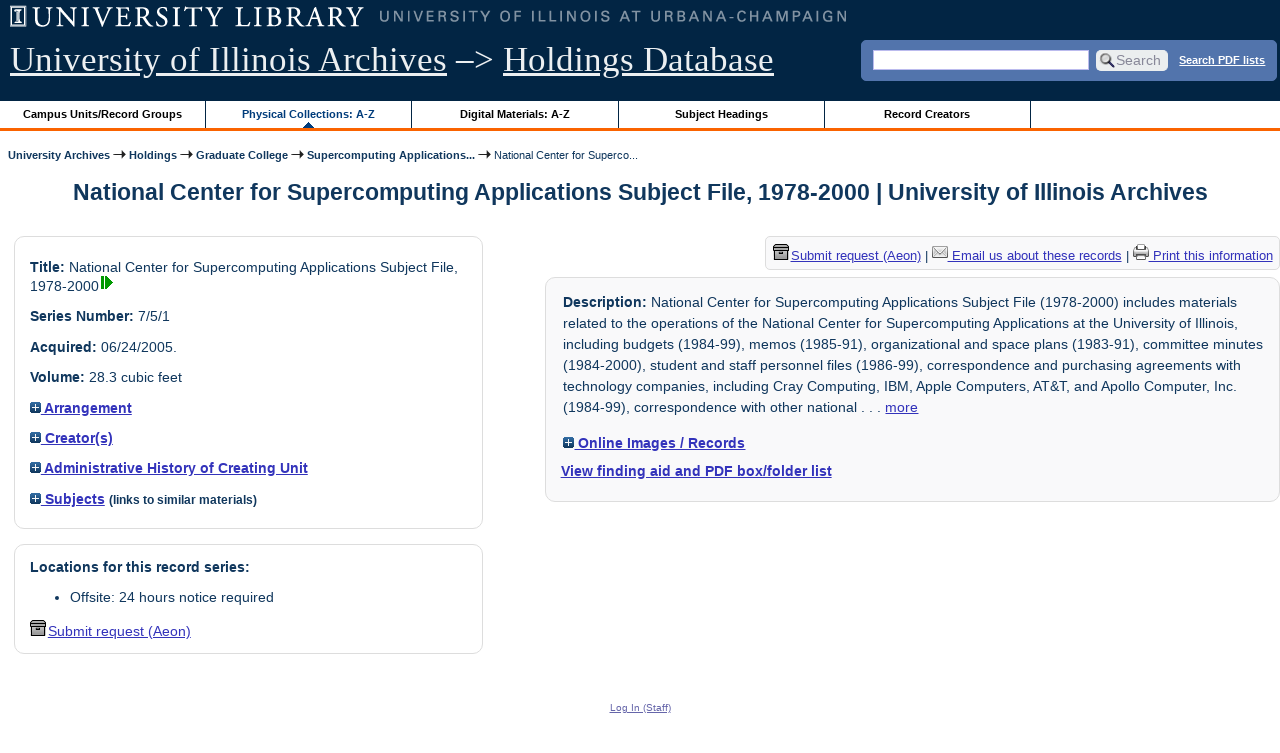

--- FILE ---
content_type: text/html; charset=UTF-8
request_url: https://archon.library.illinois.edu/archives/?p=collections/controlcard&id=10581
body_size: 42393
content:


<!DOCTYPE html>
<html lang="en">
   <head>
      <meta http-equiv="Content-Type" content="text/html; charset=UTF-8" />
      <meta name="og:site_name" content="University of Illinois Archives Holdings Database"/>
      <meta name="viewport" content="width=device-width, initial-scale=1.0">
	  <title>National Center for Supercomputing Applications Subject File, 1978-2000 | University of Illinois Archives</title>
      <link rel="stylesheet" type="text/css" href="themes/library_web/style.css?v=20240717" />
      <link rel="stylesheet" type="text/css" href="themes/library_web/js/cluetip/jquery.cluetip.css" />
      <link rel="stylesheet" type="text/css" href="themes/library_web/js/jgrowl/jquery.jgrowl.css" />
      <link rel="icon" type="image/ico" href="themes/library_web/images/favicon.ico"/>
      <!--[if lte IE 7]>
        <link rel="stylesheet" type="text/css" href="themes/library_web/ie.css" />
        <link rel="stylesheet" type="text/css" href="themes/themes/library_web/js/cluetip/jquery.cluetip.ie.css" />
      <![endif]-->
      <script type='text/javascript' src='packages/core/js/jquery.min.js'></script>      <script type='text/javascript' src='packages/core/js/jquery-ui.custom.min.js'></script>      <script type='text/javascript' src='packages/core/js/jquery-expander.js'></script>      <script type="text/javascript" src="themes/library_web/js/jquery.hoverIntent.js"></script>
      <script type="text/javascript" src="themes/library_web/js/cluetip/jquery.cluetip.js"></script>
      
      <script type="text/javascript" src="themes/library_web/js/jquery.scrollTo-min.js"></script>
      <script type='text/javascript' src='packages/core/js/jquery.jgrowl.min.js'></script>      <script type='text/javascript' src='packages/core/js/archon.js'></script><script type='text/javascript' src='packages/digitallibrary/js/archon.js'></script>      <script type="text/javascript">
         /* <![CDATA[ */
         imagePath = 'themes/library_web/images';   
         jQuery(document).ready(function($) {          
            $('div.listitem:nth-child(even)').addClass('evenlistitem');
            $('div.listitem:last-child').addClass('lastlistitem');
            $('#locationtable tr:nth-child(odd)').addClass('oddtablerow');
            $('.expandable').expander({
               slicePoint:       600,             // make expandable if over this x chars
               widow:            100,             // do not make expandable unless total length > slicePoint + widow
               expandPrefix:     '. . . ',        // text to come before the expand link
               expandText:       'more',     			//text to use for expand link
               expandEffect:     'fadeIn',        // or slideDown
               expandSpeed:      0,              	// in milliseconds
               collapseTimer:    0,               // milliseconds before auto collapse; default is 0 (don't re-collape)
               userCollapseText: '[collapse]'     // text for collaspe link
            });
				$('.expandablesmall').expander({
               slicePoint:       100,             // make expandable if over this x chars
               widow:            10,              // do not make expandable unless total length > slicePoint + widow
               expandPrefix:     '. . . ',       	// text to come before the expand link
               expandText:       'more',  				//text to use for expand link
               expandEffect:     'fadeIn',        // or slideDown
               expandSpeed:      0,              	// in milliseconds
               collapseTimer:    0,              	// milliseconds before auto collapse; default is 0 (don't re-collape)
               userCollapseText: '[collapse]'     // text for collaspe link
            });
         });

         function js_highlighttoplink(selectedSpan)
         {
            $('.currentBrowseLink').toggleClass('browseLink').toggleClass('currentBrowseLink');
            $(selectedSpan).toggleClass('currentBrowseLink');
            $(selectedSpan).effect('highlight', {}, 400);
         }

         $(document).ready(function() {externalLinks();});
         $(window).unload(function() {});
         /* ]]> */
      </script>

            <script src="https://ajax.googleapis.com/ajax/libs/jquery/3.5.1/jquery.min.js"></script>
      <script>
      var $k =jQuery.noConflict();
      $k(document).ready(function(){
         $k("#ccardstaff .locationFilter").on("keyup", function() {
            var value = $k(this).val().toLowerCase();
            $k("#ccardstaff .locationTableBody tr").filter(function() {
               var $t = $(this).children().last();
               $k(this).toggle($k($t).text().toLowerCase().indexOf(value) > -1)
               });
         });
         $k("#ccardstaff .staffBoxFilter").on("keyup", function() {
            var value = $k(this).val().toLowerCase();
            $k("#ccardstaff .locationTableBody tr").filter(function() {
               var $h = $(this).children().first();
               $k(this).toggle($k($h).text().toLowerCase().indexOf(value) > -1)
               });
         });
         $k("#ccardstaff .staffLocationFilter").on("keyup", function() {
            var value = $k(this).val().toLowerCase();
            $k("#ccardstaff .locationTableBody tr").filter(function() {
               $k(this).toggle($k(this).text().toLowerCase().indexOf(value) > -1)
               });
         });
         $k("#stafflocationtable .staffBoxFilter").on("keyup", function() {
            var value = $k(this).val().toLowerCase();
            $k("#stafflocationtable .locationTableBody tr").filter(function() {
               var $h = $(this).children().first();
               $k(this).toggle($k($h).text().toLowerCase().indexOf(value) > -1)
               });
         });
         $k("#stafflocationtable .staffLocationFilter").on("keyup", function() {
            var value = $k(this).val().toLowerCase();
            $k("#stafflocationtable .locationTableBody tr").filter(function() {
               $k(this).toggle($k(this).text().toLowerCase().indexOf(value) > -1)
               });
         });
      });
      </script>

      
   </head>
   <body>
            <div id='top'>

         <div id="logosearchwrapper">

		 <div id="sitetitleblock"><a href="https://archives.library.illinois.edu">University of Illinois Archives</a> &ndash;> <a href="index.php">Holdings Database</a></div>
			<div id="searchblock">
               <form action="index.php" accept-charset="UTF-8" method="get" onsubmit="if(!this.q.value) { alert('Please enter search terms.'); return false; } else { return true; }">
                  <div>
                     <input type="hidden" name="p" value="core/search" />
                     <input type="text" size="25" maxlength="150" name="q" id="q" title="input box for search field" value="" tabindex="100" />
                     <input type="submit" value="Search" tabindex="300" class='button' title="Search" /> <a class='bold pdfsearchlink' href='?p=core/index&amp;f=pdfsearch'>Search PDF lists</a>
                                             <input type="hidden" name="content" value="0" />
                                          </div></form></div>

         </div>
         
			
         <div id="browsebyblock">
            <div id="browseblockcontent">
            <span class="browseLink">
               <a href="?p=collections/classifications" onclick="js_highlighttoplink(this.parentNode); return true;">Campus Units/Record Groups</a>
            </span>

            <span class="currentBrowseLink">
               <a href="?p=collections/collections" onclick="js_highlighttoplink(this.parentNode); return true;">Physical Collections: A-Z</a>
            </span>
			 <span class="browseLink">
               <a href="?p=digitallibrary/digitallibrary" onclick="js_highlighttoplink(this.parentNode); return true;">Digital Materials: A-Z</a>
            </span>
           
            <span class="browseLink">
               <a href="?p=subjects/subjects" onclick="js_highlighttoplink(this.parentNode); return true;">Subject Headings</a>
            </span>
            <span class="browseLink">
               <a href="?p=creators/creators" onclick="js_highlighttoplink(this.parentNode); return true;">Record Creators</a>
            </span>
           </div>
         </div>
      </div>

      <div id="breadcrumbblock">
         <a href='https://archives.library.illinois.edu'>University Archives</a> <img src='themes/library_web/images/arrowright.gif' alt='right-pointing arrow' /> <a href='index.php'>Holdings</a> <img src='themes/library_web/images/arrowright.gif' alt='right-pointing arrow' /> <a href='?p=collections/classifications&amp;id=8'>Graduate College</a> <img src='themes/library_web/images/arrowright.gif' alt='right-pointing arrow' /> <a href='?p=collections/classifications&amp;id=115'>Supercomputing Applications...</a> <img src='themes/library_web/images/arrowright.gif' alt='right-pointing arrow' /> National Center for Superco...      </div>
      <div id="breadcrumbclearblock">.</div>

      <script type="text/javascript">
         /* <![CDATA[ */
         if ($.browser.msie && parseInt($.browser.version, 10) <= 8){
            $.getScript('packages/core/js/jquery.corner.js', function(){
               $("#searchblock").corner("5px");
               $("#browsebyblock").corner("tl 10px");

               $(function(){
                  $(".bground").corner("20px");
                  $(".mdround").corner("10px");
                  $(".smround").corner("5px");
                  $("#dlsearchblock").corner("bottom 10px");
               });
            });
         }
         /* ]]> */
      </script>      <div id="main">
<h1 id='titleheader'>National Center for Supercomputing Applications Subject File, 1978-2000 | University of Illinois Archives</h1>
  
<div id='ccardleft'>
   <div id="ccardpublic" class='mdround'>
               <div class='ccardcontent'><span class='ccardlabel'>Title:</span> National Center for Supercomputing Applications Subject File, 1978-2000<a href='?p=digitallibrary/digitalcontent&amp;id=17785'><img class='dl' src='themes/library_web/images/dl.gif' title='View associated digital content.' alt='View associated digital content.' /></a></div>
                  <div class='ccardcontent'><span class='ccardlabel'>Series Number:</span> 7/5/1</div>
                  <div class='ccardcontent'><span class='ccardlabel'>Acquired:</span>
         06/24/2005.           </div>
                     <div class='ccardcontent'><span class='ccardlabel'>Volume:</span> 28.3 cubic feet         </div>
   
         <div class='ccardcontent'><span class='ccardlabel'><a href='#' onclick="toggleDisplay('CollectionArrangement'); return false;"><img id='CollectionArrangementImage' src='themes/library_web/images/plus.gif' alt='expand icon' />
   Arrangement               </a></span>
            <div class='ccardshowlist' style='display:none' id='CollectionArrangementResults'>
   By subject and alphabetically thereunder. Budgets are arranged chronologically.            </div>
         </div>
            <div class='ccardcontent'><span class='ccardlabel'><a href='#' onclick="toggleDisplay('creators'); return false;"><img id='creatorsImage' src='themes/library_web/images/plus.gif' alt='expand icon'/> Creator(s)</a></span><br/>
            <div class='ccardshowlist' style="display: none;" id="creatorsResults"><a href='?p=creators/creator&amp;id=115'>University of Illinois at Urbana-Champaign. National Center for Supercomputing Applications</a><br/>
<a href='?p=creators/creator&amp;id=1841'>Smarr, Larry</a></div></div>

   
         <div class='ccardcontent'><span class='ccardlabel'><a href='#' onclick="toggleDisplay('BiogHist'); return false;"><img id='BiogHistImage' src='themes/library_web/images/plus.gif' alt='expand icon'/>

   Administrative History of Creating Unit               </a></span><br/>
            <div class='ccardshowlist' style='display:none' id='BiogHistResults'>

   <p>The National Center for Supercomputing Applications (NCSA) was created in February, 1985, to provide supercomputers to address problems such as predicting tornadoes and wind sheers, analyzing urban traffic patterns and studying the fundamental interactions of atomic particles.<sup>1</sup></p><p>	The Center for Supercomputer Research and Development was established in December, 1984, to build the &quot;Cedar&quot; supercomputer, a high-performance, large-scale multiprocessing computer destined to allow the pursuit of research in fields such as meteorology, physics, astronomy and the computer-aided design of computer circuits.<sup>2</sup></p><p>	The National Center for Supercomputing Applications&#039; work stations will be used for communications, high quality two- and three-dimensional color graphics, advanced scientific TEXT processing, symbolic manipulation, artificial intelligence and general program development and data analysis.<sup>3</sup></p><p>	Besides forecasting the weather, supercomputers can be used to simulate the origins of the universe and to design cars and aircraft.<sup>4</sup></p><p>	The supercomputers&#039; artificial intelligence could monitor nuclear plants to help prevent major accidents.<sup>5</sup></p><p>	1. University of Illinois at Urbana-Champaign News Bureau News</p><p>	2. University of Illinois at Urbana-Champaign News Bureau News</p><p>	3. University of Illinois at Urbana-Champaign News Bureau News, October 14, 1985, p. 2.</p><p>	4. University of Illinois at Urbana-Champaign News Bureau News, February 3, 1986, p. 3.</p><p>	5. University of Illinois at Urbana-Champaign News Bureau News, June 16, 1986, p. 1.</p>            </div>

         </div>
               <div class='ccardcontent'><span class='ccardlabel'><a href='#' onclick="toggleDisplay('subjects'); return false;"><img id='subjectsImage' src='themes/library_web/images/plus.gif' alt='expand icon'/> Subjects</a> <span style='font-size:80%'>(links to similar materials)</span></span><br/>
               <div class='ccardshowlist' style='display: none' id='subjectsResults'><a href='?p=subjects/subjects&amp;id=418'>Argonne National Laboratory</a><br/>
<a href='?p=subjects/subjects&amp;id=576'>Beckman Institute</a><br/>
<a href='?p=subjects/subjects&amp;id=822'>Caterpillar Tractor Company</a><br/>
<a href='?p=subjects/subjects&amp;id=1314'>Defense, United States Department of</a><br/>
<a href='?p=subjects/subjects&amp;id=2456'>International Business Machines (IBM)</a><br/>
<a href='?p=subjects/subjects&amp;id=2824'>Lobbying</a><br/>
<a href='?p=subjects/subjects&amp;id=2838'>Los Alamos National Laboratory</a><br/>
<a href='?p=subjects/subjects&amp;id=3146'>National Aeronautics And Space Administration (NASA)</a><br/>
<a href='?p=subjects/subjects&amp;id=3163'>National Center for Atmospheric Research</a><br/>
<a href='?p=subjects/subjects&amp;id=5180'>National Center for Supercomputing Applications (NCSA)</a><br/>
<a href='?p=subjects/subjects&amp;id=3207'>National Science Foundation (NSF)</a><br/>
<a href='?p=subjects/subjects&amp;id=4438'>Supercomputers</a></div>
            </div>
      </div><div id='ccardstaff' class='mdround'>      <span class='ccardlabel' id='requestlocations'>Locations for this record series:</span><br/>

         <ul><li>Offsite: 24 hours notice required</li></ul><a id='requestModalLink2' tabindex='0' role='button'><img src='themes/library_web/images/box.png' alt='Request' style='padding-right:2px'/>Submit request (Aeon)</a>
<script>
var modal = document.getElementById("requestModal");

var btn2 = document.getElementById("requestModalLink2");

btn2.addEventListener('click', function() {
  openRequestModal();
});

btn2.addEventListener("keypress", function(event) {
  if (event.key === "Enter") {
	openRequestModal();
  }
});

btn2.addEventListener("keydown", function(event) {
  if (event.keyCode == 32) {
  event.preventDefault();
	openRequestModal();
  }
});

</script>

</div>
         </div> <!--end ccardstaffdiv -->
               </div><div id='ccardprintcontact' class='smround'><span id='requestModalLink' tabindex='0' role='button'><img src='themes/library_web/images/box.png' alt='Request' style='padding-right:2px'/>Submit request (Aeon)</span> | 
<!-- The Modal to show request locations -->
<div id="requestModal" class="request-modal" style="display:none">

  <!-- Modal content -->
  <div class="request-modal-content" aria-label="Submit request options" role="dialog" aria-modal="true">
    <span class="request-modal-close" aria-label="close" tabindex="0" role='button'>&times;</span>
            <span class='ccardlabel' id='requestlocations'>Locations for this record series:</span><br/>

         <ul class='locationsummary'><li>Offsite: 24 hours notice required</li></ul><label for='locations'>Filter by location: </label><select name='locations' id='locations' aria-describedby='location-table-note'><option selected value>All locations</option><option value='OAK'>Offsite: 24 hours notice required</option></select><br /><br />               <label for="filterBy">Filter by box: </label><input class="locationFilter" id="filterBy" type="text" aria-describedby="location-table-note">
         <p id='location-table-note'><i>Rows will be filtered from the table below as selections are made</i></p>         <table id='locationtable' border='1' style='margin-left:0'>
            <thread><tr>

               <th style='width:400px'>Service Location</th>
               <th style='width:100px'>Boxes</th>
               <th style='width:150px'>Request</th>            </tr></thread>


                  <tbody class='locationTableBody'>
                  <tr><td>Offsite: 24 hours notice required</td><td>01<td><a href='https://armarium.library.illinois.edu/logon?Action=10&Form=20&Value=GenericRequestUAArchives&ItemTitle=National+Center+for+Supercomputing+Applications+Subject+File%2C+1978-2000&CallNumber=RS 7/5/1&ItemDate=1978-2000&ItemInfo4=28.3 cubic feet&SpecialRequest=&DocumentType=Official Records&Site=ILLINOISARCHIVES&Location=OAK&ItemISxN=01&ItemVolume=01&ItemNumber=30112098606004' target='_blank' class='request-button'>Request 01</a></td></td></tr><tr><td>Offsite: 24 hours notice required</td><td>02<td><a href='https://armarium.library.illinois.edu/logon?Action=10&Form=20&Value=GenericRequestUAArchives&ItemTitle=National+Center+for+Supercomputing+Applications+Subject+File%2C+1978-2000&CallNumber=RS 7/5/1&ItemDate=1978-2000&ItemInfo4=28.3 cubic feet&SpecialRequest=&DocumentType=Official Records&Site=ILLINOISARCHIVES&Location=OAK&ItemISxN=02&ItemVolume=02&ItemNumber=30112098606012' target='_blank' class='request-button'>Request 02</a></td></td></tr><tr><td>Offsite: 24 hours notice required</td><td>03<td><a href='https://armarium.library.illinois.edu/logon?Action=10&Form=20&Value=GenericRequestUAArchives&ItemTitle=National+Center+for+Supercomputing+Applications+Subject+File%2C+1978-2000&CallNumber=RS 7/5/1&ItemDate=1978-2000&ItemInfo4=28.3 cubic feet&SpecialRequest=&DocumentType=Official Records&Site=ILLINOISARCHIVES&Location=OAK&ItemISxN=03&ItemVolume=03&ItemNumber=30112098606046' target='_blank' class='request-button'>Request 03</a></td></td></tr><tr><td>Offsite: 24 hours notice required</td><td>04<td><a href='https://armarium.library.illinois.edu/logon?Action=10&Form=20&Value=GenericRequestUAArchives&ItemTitle=National+Center+for+Supercomputing+Applications+Subject+File%2C+1978-2000&CallNumber=RS 7/5/1&ItemDate=1978-2000&ItemInfo4=28.3 cubic feet&SpecialRequest=&DocumentType=Official Records&Site=ILLINOISARCHIVES&Location=OAK&ItemISxN=04&ItemVolume=04&ItemNumber=30112098606277' target='_blank' class='request-button'>Request 04</a></td></td></tr><tr><td>Offsite: 24 hours notice required</td><td>05<td><a href='https://armarium.library.illinois.edu/logon?Action=10&Form=20&Value=GenericRequestUAArchives&ItemTitle=National+Center+for+Supercomputing+Applications+Subject+File%2C+1978-2000&CallNumber=RS 7/5/1&ItemDate=1978-2000&ItemInfo4=28.3 cubic feet&SpecialRequest=&DocumentType=Official Records&Site=ILLINOISARCHIVES&Location=OAK&ItemISxN=05&ItemVolume=05&ItemNumber=30112098606095' target='_blank' class='request-button'>Request 05</a></td></td></tr><tr><td>Offsite: 24 hours notice required</td><td>06<td><a href='https://armarium.library.illinois.edu/logon?Action=10&Form=20&Value=GenericRequestUAArchives&ItemTitle=National+Center+for+Supercomputing+Applications+Subject+File%2C+1978-2000&CallNumber=RS 7/5/1&ItemDate=1978-2000&ItemInfo4=28.3 cubic feet&SpecialRequest=&DocumentType=Official Records&Site=ILLINOISARCHIVES&Location=OAK&ItemISxN=06&ItemVolume=06&ItemNumber=30112098606079' target='_blank' class='request-button'>Request 06</a></td></td></tr><tr><td>Offsite: 24 hours notice required</td><td>07<td><a href='https://armarium.library.illinois.edu/logon?Action=10&Form=20&Value=GenericRequestUAArchives&ItemTitle=National+Center+for+Supercomputing+Applications+Subject+File%2C+1978-2000&CallNumber=RS 7/5/1&ItemDate=1978-2000&ItemInfo4=28.3 cubic feet&SpecialRequest=&DocumentType=Official Records&Site=ILLINOISARCHIVES&Location=OAK&ItemISxN=07&ItemVolume=07&ItemNumber=30112098606129' target='_blank' class='request-button'>Request 07</a></td></td></tr><tr><td>Offsite: 24 hours notice required</td><td>08<td><a href='https://armarium.library.illinois.edu/logon?Action=10&Form=20&Value=GenericRequestUAArchives&ItemTitle=National+Center+for+Supercomputing+Applications+Subject+File%2C+1978-2000&CallNumber=RS 7/5/1&ItemDate=1978-2000&ItemInfo4=28.3 cubic feet&SpecialRequest=&DocumentType=Official Records&Site=ILLINOISARCHIVES&Location=OAK&ItemISxN=08&ItemVolume=08&ItemNumber=30112098606137' target='_blank' class='request-button'>Request 08</a></td></td></tr><tr><td>Offsite: 24 hours notice required</td><td>09<td><a href='https://armarium.library.illinois.edu/logon?Action=10&Form=20&Value=GenericRequestUAArchives&ItemTitle=National+Center+for+Supercomputing+Applications+Subject+File%2C+1978-2000&CallNumber=RS 7/5/1&ItemDate=1978-2000&ItemInfo4=28.3 cubic feet&SpecialRequest=&DocumentType=Official Records&Site=ILLINOISARCHIVES&Location=OAK&ItemISxN=09&ItemVolume=09&ItemNumber=30112098606061' target='_blank' class='request-button'>Request 09</a></td></td></tr><tr><td>Offsite: 24 hours notice required</td><td>10<td><a href='https://armarium.library.illinois.edu/logon?Action=10&Form=20&Value=GenericRequestUAArchives&ItemTitle=National+Center+for+Supercomputing+Applications+Subject+File%2C+1978-2000&CallNumber=RS 7/5/1&ItemDate=1978-2000&ItemInfo4=28.3 cubic feet&SpecialRequest=&DocumentType=Official Records&Site=ILLINOISARCHIVES&Location=OAK&ItemISxN=10&ItemVolume=10&ItemNumber=30112098606152' target='_blank' class='request-button'>Request 10</a></td></td></tr><tr><td>Offsite: 24 hours notice required</td><td>11<td><a href='https://armarium.library.illinois.edu/logon?Action=10&Form=20&Value=GenericRequestUAArchives&ItemTitle=National+Center+for+Supercomputing+Applications+Subject+File%2C+1978-2000&CallNumber=RS 7/5/1&ItemDate=1978-2000&ItemInfo4=28.3 cubic feet&SpecialRequest=&DocumentType=Official Records&Site=ILLINOISARCHIVES&Location=OAK&ItemISxN=11&ItemVolume=11&ItemNumber=30112098606251' target='_blank' class='request-button'>Request 11</a></td></td></tr><tr><td>Offsite: 24 hours notice required</td><td>12<td><a href='https://armarium.library.illinois.edu/logon?Action=10&Form=20&Value=GenericRequestUAArchives&ItemTitle=National+Center+for+Supercomputing+Applications+Subject+File%2C+1978-2000&CallNumber=RS 7/5/1&ItemDate=1978-2000&ItemInfo4=28.3 cubic feet&SpecialRequest=&DocumentType=Official Records&Site=ILLINOISARCHIVES&Location=OAK&ItemISxN=12&ItemVolume=12&ItemNumber=30112098606038' target='_blank' class='request-button'>Request 12</a></td></td></tr><tr><td>Offsite: 24 hours notice required</td><td>1-29<td><a href='https://armarium.library.illinois.edu/logon?Action=10&Form=20&Value=GenericRequestUAArchives&ItemTitle=National+Center+for+Supercomputing+Applications+Subject+File%2C+1978-2000&CallNumber=RS 7/5/1&ItemDate=1978-2000&ItemInfo4=28.3 cubic feet&SpecialRequest=&DocumentType=Official Records&Site=ILLINOISARCHIVES&Location=OAK&ItemISxN=1-29' target='_blank' class='request-button'>Request 1-29</a></td></td></tr><tr><td>Offsite: 24 hours notice required</td><td>13<td><a href='https://armarium.library.illinois.edu/logon?Action=10&Form=20&Value=GenericRequestUAArchives&ItemTitle=National+Center+for+Supercomputing+Applications+Subject+File%2C+1978-2000&CallNumber=RS 7/5/1&ItemDate=1978-2000&ItemInfo4=28.3 cubic feet&SpecialRequest=&DocumentType=Official Records&Site=ILLINOISARCHIVES&Location=OAK&ItemISxN=13&ItemVolume=13&ItemNumber=30112098606087' target='_blank' class='request-button'>Request 13</a></td></td></tr><tr><td>Offsite: 24 hours notice required</td><td>14<td><a href='https://armarium.library.illinois.edu/logon?Action=10&Form=20&Value=GenericRequestUAArchives&ItemTitle=National+Center+for+Supercomputing+Applications+Subject+File%2C+1978-2000&CallNumber=RS 7/5/1&ItemDate=1978-2000&ItemInfo4=28.3 cubic feet&SpecialRequest=&DocumentType=Official Records&Site=ILLINOISARCHIVES&Location=OAK&ItemISxN=14&ItemVolume=14&ItemNumber=30112098606103' target='_blank' class='request-button'>Request 14</a></td></td></tr><tr><td>Offsite: 24 hours notice required</td><td>15<td><a href='https://armarium.library.illinois.edu/logon?Action=10&Form=20&Value=GenericRequestUAArchives&ItemTitle=National+Center+for+Supercomputing+Applications+Subject+File%2C+1978-2000&CallNumber=RS 7/5/1&ItemDate=1978-2000&ItemInfo4=28.3 cubic feet&SpecialRequest=&DocumentType=Official Records&Site=ILLINOISARCHIVES&Location=OAK&ItemISxN=15&ItemVolume=15&ItemNumber=30112098606111' target='_blank' class='request-button'>Request 15</a></td></td></tr><tr><td>Offsite: 24 hours notice required</td><td>16<td><a href='https://armarium.library.illinois.edu/logon?Action=10&Form=20&Value=GenericRequestUAArchives&ItemTitle=National+Center+for+Supercomputing+Applications+Subject+File%2C+1978-2000&CallNumber=RS 7/5/1&ItemDate=1978-2000&ItemInfo4=28.3 cubic feet&SpecialRequest=&DocumentType=Official Records&Site=ILLINOISARCHIVES&Location=OAK&ItemISxN=16&ItemVolume=16&ItemNumber=30112098606186' target='_blank' class='request-button'>Request 16</a></td></td></tr><tr><td>Offsite: 24 hours notice required</td><td>17<td><a href='https://armarium.library.illinois.edu/logon?Action=10&Form=20&Value=GenericRequestUAArchives&ItemTitle=National+Center+for+Supercomputing+Applications+Subject+File%2C+1978-2000&CallNumber=RS 7/5/1&ItemDate=1978-2000&ItemInfo4=28.3 cubic feet&SpecialRequest=&DocumentType=Official Records&Site=ILLINOISARCHIVES&Location=OAK&ItemISxN=17&ItemVolume=17&ItemNumber=30112098606293' target='_blank' class='request-button'>Request 17</a></td></td></tr><tr><td>Offsite: 24 hours notice required</td><td>18<td><a href='https://armarium.library.illinois.edu/logon?Action=10&Form=20&Value=GenericRequestUAArchives&ItemTitle=National+Center+for+Supercomputing+Applications+Subject+File%2C+1978-2000&CallNumber=RS 7/5/1&ItemDate=1978-2000&ItemInfo4=28.3 cubic feet&SpecialRequest=&DocumentType=Official Records&Site=ILLINOISARCHIVES&Location=OAK&ItemISxN=18&ItemVolume=18&ItemNumber=30112098606285' target='_blank' class='request-button'>Request 18</a></td></td></tr><tr><td>Offsite: 24 hours notice required</td><td>19<td><a href='https://armarium.library.illinois.edu/logon?Action=10&Form=20&Value=GenericRequestUAArchives&ItemTitle=National+Center+for+Supercomputing+Applications+Subject+File%2C+1978-2000&CallNumber=RS 7/5/1&ItemDate=1978-2000&ItemInfo4=28.3 cubic feet&SpecialRequest=&DocumentType=Official Records&Site=ILLINOISARCHIVES&Location=OAK&ItemISxN=19&ItemVolume=19&ItemNumber=30112098606228' target='_blank' class='request-button'>Request 19</a></td></td></tr><tr><td>Offsite: 24 hours notice required</td><td>20<td><a href='https://armarium.library.illinois.edu/logon?Action=10&Form=20&Value=GenericRequestUAArchives&ItemTitle=National+Center+for+Supercomputing+Applications+Subject+File%2C+1978-2000&CallNumber=RS 7/5/1&ItemDate=1978-2000&ItemInfo4=28.3 cubic feet&SpecialRequest=&DocumentType=Official Records&Site=ILLINOISARCHIVES&Location=OAK&ItemISxN=20&ItemVolume=20&ItemNumber=30112098606178' target='_blank' class='request-button'>Request 20</a></td></td></tr><tr><td>Offsite: 24 hours notice required</td><td>21<td><a href='https://armarium.library.illinois.edu/logon?Action=10&Form=20&Value=GenericRequestUAArchives&ItemTitle=National+Center+for+Supercomputing+Applications+Subject+File%2C+1978-2000&CallNumber=RS 7/5/1&ItemDate=1978-2000&ItemInfo4=28.3 cubic feet&SpecialRequest=&DocumentType=Official Records&Site=ILLINOISARCHIVES&Location=OAK&ItemISxN=21&ItemVolume=21&ItemNumber=30112098606053' target='_blank' class='request-button'>Request 21</a></td></td></tr><tr><td>Offsite: 24 hours notice required</td><td>22<td><a href='https://armarium.library.illinois.edu/logon?Action=10&Form=20&Value=GenericRequestUAArchives&ItemTitle=National+Center+for+Supercomputing+Applications+Subject+File%2C+1978-2000&CallNumber=RS 7/5/1&ItemDate=1978-2000&ItemInfo4=28.3 cubic feet&SpecialRequest=&DocumentType=Official Records&Site=ILLINOISARCHIVES&Location=OAK&ItemISxN=22&ItemVolume=22&ItemNumber=30112098606194' target='_blank' class='request-button'>Request 22</a></td></td></tr><tr><td>Offsite: 24 hours notice required</td><td>23<td><a href='https://armarium.library.illinois.edu/logon?Action=10&Form=20&Value=GenericRequestUAArchives&ItemTitle=National+Center+for+Supercomputing+Applications+Subject+File%2C+1978-2000&CallNumber=RS 7/5/1&ItemDate=1978-2000&ItemInfo4=28.3 cubic feet&SpecialRequest=&DocumentType=Official Records&Site=ILLINOISARCHIVES&Location=OAK&ItemISxN=23&ItemVolume=23&ItemNumber=30112098606160' target='_blank' class='request-button'>Request 23</a></td></td></tr><tr><td>Offsite: 24 hours notice required</td><td>24<td><a href='https://armarium.library.illinois.edu/logon?Action=10&Form=20&Value=GenericRequestUAArchives&ItemTitle=National+Center+for+Supercomputing+Applications+Subject+File%2C+1978-2000&CallNumber=RS 7/5/1&ItemDate=1978-2000&ItemInfo4=28.3 cubic feet&SpecialRequest=&DocumentType=Official Records&Site=ILLINOISARCHIVES&Location=OAK&ItemISxN=24&ItemVolume=24&ItemNumber=30112098606236' target='_blank' class='request-button'>Request 24</a></td></td></tr><tr><td>Offsite: 24 hours notice required</td><td>25<td><a href='https://armarium.library.illinois.edu/logon?Action=10&Form=20&Value=GenericRequestUAArchives&ItemTitle=National+Center+for+Supercomputing+Applications+Subject+File%2C+1978-2000&CallNumber=RS 7/5/1&ItemDate=1978-2000&ItemInfo4=28.3 cubic feet&SpecialRequest=&DocumentType=Official Records&Site=ILLINOISARCHIVES&Location=OAK&ItemISxN=25&ItemVolume=25&ItemNumber=30112098606210' target='_blank' class='request-button'>Request 25</a></td></td></tr><tr><td>Offsite: 24 hours notice required</td><td>26<td><a href='https://armarium.library.illinois.edu/logon?Action=10&Form=20&Value=GenericRequestUAArchives&ItemTitle=National+Center+for+Supercomputing+Applications+Subject+File%2C+1978-2000&CallNumber=RS 7/5/1&ItemDate=1978-2000&ItemInfo4=28.3 cubic feet&SpecialRequest=&DocumentType=Official Records&Site=ILLINOISARCHIVES&Location=OAK&ItemISxN=26&ItemVolume=26&ItemNumber=30112098606145' target='_blank' class='request-button'>Request 26</a></td></td></tr><tr><td>Offsite: 24 hours notice required</td><td>27<td><a href='https://armarium.library.illinois.edu/logon?Action=10&Form=20&Value=GenericRequestUAArchives&ItemTitle=National+Center+for+Supercomputing+Applications+Subject+File%2C+1978-2000&CallNumber=RS 7/5/1&ItemDate=1978-2000&ItemInfo4=28.3 cubic feet&SpecialRequest=&DocumentType=Official Records&Site=ILLINOISARCHIVES&Location=OAK&ItemISxN=27&ItemVolume=27&ItemNumber=30112098606244' target='_blank' class='request-button'>Request 27</a></td></td></tr><tr><td>Offsite: 24 hours notice required</td><td>28<td><a href='https://armarium.library.illinois.edu/logon?Action=10&Form=20&Value=GenericRequestUAArchives&ItemTitle=National+Center+for+Supercomputing+Applications+Subject+File%2C+1978-2000&CallNumber=RS 7/5/1&ItemDate=1978-2000&ItemInfo4=28.3 cubic feet&SpecialRequest=&DocumentType=Official Records&Site=ILLINOISARCHIVES&Location=OAK&ItemISxN=28&ItemVolume=28&ItemNumber=30112098606202' target='_blank' class='request-button'>Request 28</a></td></td></tr><tr><td>Offsite: 24 hours notice required</td><td>29<td><a href='https://armarium.library.illinois.edu/logon?Action=10&Form=20&Value=GenericRequestUAArchives&ItemTitle=National+Center+for+Supercomputing+Applications+Subject+File%2C+1978-2000&CallNumber=RS 7/5/1&ItemDate=1978-2000&ItemInfo4=28.3 cubic feet&SpecialRequest=&DocumentType=Official Records&Site=ILLINOISARCHIVES&Location=OAK&ItemISxN=29&ItemVolume=29&ItemNumber=30112098606020' target='_blank' class='request-button'>Request 29</a></td></td></tr></tbody></table>  </div>

</div>

<script>
var modal = document.getElementById("requestModal");

var btn = document.getElementById("requestModalLink");

var span = document.getElementsByClassName("request-modal-close")[0];

function openRequestModal() {
	modal.style.display = "block";
	span.focus();
	document.addEventListener('keydown', addESC);
}

function closeRequestModal(){
	modal.style.display = "none";
	btn.focus();
	document.removeEventListener('keydown', addESC);
}

var addESC = function(e) {
  if (e.keyCode == 27) {
    closeRequestModal();
  } 
};

const  focusableElements =
    'button, [href], input, select, textarea, [tabindex]:not([tabindex="-1"])';

const firstFocusableElement = modal.querySelectorAll(focusableElements)[0]; // get first element to be focused inside modal
const focusableContent = modal.querySelectorAll(focusableElements);
const lastFocusableElement = focusableContent[focusableContent.length - 1]; // get last element to be focused inside modal


document.addEventListener('keydown', function(e) {
  let isTabPressed = e.key === 'Tab' || e.keyCode === 9;

  if (!isTabPressed) {
    return;
  }

  if (e.shiftKey) { // if shift key pressed for shift + tab combination
    if (document.activeElement === firstFocusableElement) {
      lastFocusableElement.focus(); // add focus for the last focusable element
      e.preventDefault();
    }
  } else { // if tab key is pressed
    if (document.activeElement === lastFocusableElement) { // if focused has reached to last focusable element then focus first focusable element after pressing tab
      firstFocusableElement.focus(); // add focus for the first focusable element
      e.preventDefault();
    }
  }
});

btn.addEventListener('click', function() {
  openRequestModal();
});

btn.addEventListener("keypress", function(event) {
  if (event.key === "Enter") {
	openRequestModal();
  }
});

btn.addEventListener("keydown", function(event) {
  if (event.keyCode == 32) {
  event.preventDefault();
	openRequestModal();
  }
});

span.addEventListener('click', function() {
  closeRequestModal();
});

span.addEventListener("keypress", function(event) {
  if (event.key === "Enter") {
	closeRequestModal();
  }
});

span.addEventListener("keydown", function(event) {
  if (event.keyCode == 32) {
    event.preventDefault();
    closeRequestModal();
  }
});

window.onclick = function(event) {
  if (event.target == modal) {
    closeRequestModal();
  }
}



const filterBox = document.querySelector('#requestModal .locationFilter');
var $k =jQuery.noConflict();
filterBox.addEventListener('input', filterBoxes);

function filterBoxes(e) {
	var filterValue = (e.target.value).toLowerCase();
    $k("#requestModal .locationTableBody tr").filter(function() {
        var $t = $k(this).children().last();
		$k(this).toggle($k($t).text().toLowerCase().indexOf(filterValue) > -1)
    });
    }

const filterSelect = document.querySelector('#requestModal #locations');
if (filterSelect){
	filterSelect.addEventListener('input',filterSelection);
}

function filterSelection(f) {
	var selectValue = $k('#requestModal #locations option:selected').text().toLowerCase();
  if(selectValue =="all locations"){
    selectValue =" ";
  }
	$k("#requestModal .locationTableBody tr").filter(function() {
		$k(this).toggle($k(this).text().toLowerCase().indexOf(selectValue) > -1)
    });
}

</script>

<a href='https://archives.library.illinois.edu/email-ahx.php?this_page=https://archon.library.illinois.edu%2Farchives%2F%3Fp%3Dcollections%2Fcontrolcard%26id%3D10581' target='_blank'><img src='themes/library_web/images/email.png' alt='email' /> Email us about these records</a> | <a href='?p=collections/controlcard&amp;id=10581&amp;templateset=print&amp;disabletheme=1'><img src='themes/library_web/images/printer.png' alt='printer' /> Print this information</a></div>         <div id="ccardscope" class="mdround">
                        <div class='ccardcontent expandable' style='padding-left:.2em'><span class='ccardlabel'>Description:</span> National Center for Supercomputing Applications Subject File (1978-2000) includes materials related to the operations of the National Center for Supercomputing Applications at the University of Illinois, including budgets (1984-99), memos (1985-91), organizational and space plans (1983-91), committee minutes (1984-2000), student and staff personnel files (1986-99), correspondence and purchasing agreements with technology companies, including Cray Computing, IBM, Apple Computers, AT&amp;T, and Apollo Computer, Inc. (1984-99), correspondence with other national supercomputing centers (1986-98) including Lawrence Livermore National Laboratory, Argonne National Laboratory, and the National Center for Atmospheric Research, files of the Industrial Program (1987-97), which included the companies Allstate Insurance Co., American Airlines, Caterpillar Inc., The Dow Chemical Company, Ford Motor Co., J.P. Morgan, McDonnell Douglas, Monsanto, Eastman Kodak Company, Eli Lilly and Company,Sears, Roebuck &amp; Co., Shell Oil Company, Tribune Company, and United Technologies Corporation, a subject file on the NCSA&#039;s relationship with the University of Illinois administration (1984-97), applications to the Cray Research and Development Grant Program (1985-91), media contacts and correspondence (1983-98) correspondence with and testimony for federal and state agencies (1984-96) including members of Congress, the National Aeronautics And Space Administration (NASA), Defense Advanced Research Projects Agency (DARPA), and the Department of Defense, NCSA staff publications (1986-92), and a history of the NCSA (1985-91).</div>
            
               <div class='ccardcontent' style='padding-left:.2em'><span class='ccardlabel'><a href='#' onclick="toggleDisplay('digitalcontent'); return false;"><img id='digitalcontentImage' src='themes/library_web/images/plus.gif' alt='expand icon' /> Online Images / Records</a></span><br/>
                  <div class='ccardshowlist' style="display: none;" id="digitalcontentResults">
            <br/><span class='bold'>Documents and Files:</span><br/></br>&nbsp;<a href='?p=digitallibrary/digitalcontent&amp;id=17785'>National Center for Supercomputing Applications Subject File (Digital Surrogates)</a>                  </div>
               </div>
               <br /><strong><a href='?p=collections/findingaid&amp;id=10581#pdf-fa'>View finding aid and PDF box/folder list</a></strong><div style='clear:both'><pre></pre></div>         </div> <!--end ccard scope -->
               
</div>
<div id="bottom">
   <br/>
   <hr id="footerhr" />
   <div id="userbox" class="smround">
      
      <div id="userlogincontrols">
         <a id="loginlink" href="index.php?p=admin/core/login&amp;go=" onclick="if($('#userlogin').is(':visible')) {this.innerHTML = 'Log In (Staff)';} else {this.innerHTML = 'Hide';} $('#userlogin').slideToggle('normal'); return false;">Log In (Staff)</a>
      </div>
      <div id="userlogin" class="mdround" style="display:none">&nbsp;
         <form action="/archives/?p=collections/controlcard&amp;id=10581" accept-charset="UTF-8" method="post">
            <div class='loginpair'>
               <div class='loginlabel'><label for="ArchonLoginField">Login/E-mail:</label></div>
               <div class='logininput'><input id="ArchonLoginField" type="text" name="ArchonLogin" size="20" tabindex="400" /></div>
            </div>
            <div class='loginpair'>
               <div class='loginlabel'><label for="ArchonPasswordField">Password:</label></div>
               <div class='logininput'><input id="ArchonPasswordField" type="password" name="ArchonPassword" size="20" tabindex="500" /></div>
            </div>
            <div id='loginsubmit'>
               <input type="submit" value="Log In" class="button" tabindex="700" />&nbsp;&nbsp;<label for="RememberMeField"><input id="RememberMeField" type="checkbox" name="RememberMe" value="1" tabindex="600" />Remember me</label>
            </div>
            <div id='registerlink'>
               <a href="?p=core/register" tabindex="800">Register an Account</a>
            </div>
         </form>
      </div>
            </div>
   <div id='contactcontainer'><div id='repositorylink'><a href='http://archives.library.illinois.edu'>University of Illinois Archives</a></div>
<div id='emaillink'>Contact Us: <a href='http://www.library.uiuc.edu/archives/email-ahx.php?this_page=https://archon.library.illinois.edu%2Farchives%2F%3Fp%3Dcollections%2Fcontrolcard%26id%3D10581'>Email Form</a></div>
</div></div>
<div id="archoninfo">
   Page Generated in: 0.213 seconds (using 75 queries).<br/>

         Using 6.42MB of memory. (Peak of 6.76MB.)<br/>
            <br/>
   Powered by <a href='https://web.archive.org/web/20170612215939/http://archon.org/'>Archon</a> Version 3.21 rev-3<br/>
      Copyright ©2017 <a href="http://www.uiuc.edu/" rel="external">The University of Illinois at Urbana-Champaign</a>   <br/>
      

</div>
</body>
</html>
   